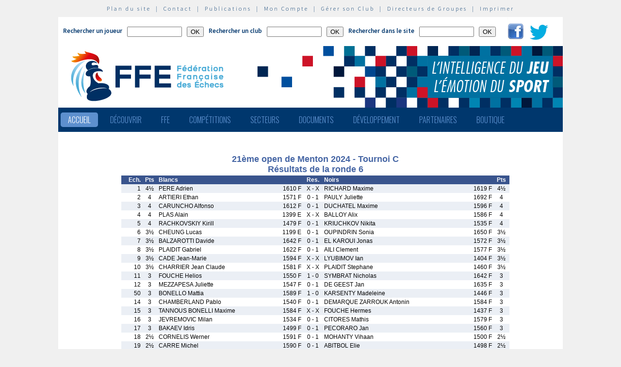

--- FILE ---
content_type: text/html; charset=utf-8
request_url: http://www.echecs.asso.fr/Resultats.aspx?URL=Tournois/Id/63141/63141&Action=06
body_size: 22985
content:


<!DOCTYPE html PUBLIC "-//W3C//DTD XHTML 1.0 Strict//EN" "http://www.w3.org/TR/xhtml1/DTD/xhtml1-strict.dtd">

<html xmlns="http://www.w3.org/1999/xhtml" >
<head id="ctl00_MasterHeader"><meta http-equiv="content-type" content="application/xhtml+xml; charset=utf-8" /><meta name="keywords" /><meta name="description" /><title>
	F&eacute;d&eacute;ration Fran&ccedil;aise des &Eacute;checs
</title><link type="text/css" rel="stylesheet" href="https://fonts.googleapis.com/css?family=Source+Sans+Pro:200,300,400,600" /><link href="https://fonts.googleapis.com/css?family=Oswald:300,400,700" rel="stylesheet" type="text/css" /><link type="text/css" rel="stylesheet" href="ffe.css?version=6" /><link type="text/css" rel="stylesheet" href="old.css?version=1" /><link rel="shortcut icon" type="image/x-icon" href="images/FFE-favicon.png" />
  <script>
    (function(i,s,o,g,r,a,m){i['GoogleAnalyticsObject']=r;i[r]=i[r]||function(){
    (i[r].q=i[r].q||[]).push(arguments)},i[r].l=1*new Date();a=s.createElement(o),
    m=s.getElementsByTagName(o)[0];a.async=1;a.src=g;m.parentNode.insertBefore(a,m)
    })(window,document,'script','//www.google-analytics.com/analytics.js','ga');

    ga('create', 'UA-71022811-1', 'auto');
    ga('send', 'pageview');

  </script>
<script type="text/javascript">
window.$crisp=[];window.CRISP_WEBSITE_ID="47d40bfc-b081-40e5-87cd-d652c585f3c8";(function(){d=document;s=d.createElement("script");s.src="https://client.crisp.chat/l.js";s.async=1;d.getElementsByTagName("head")[0].appendChild(s);})();
</script>
</head>
<body>
<div id="menu-haut">
  <a href="Plan.aspx">Plan du site</a> &nbsp;|&nbsp;
  <a href="Default.aspx?Cat=50">Contact</a> &nbsp;|&nbsp;
  <a href="Revues.aspx">Publications</a> &nbsp;|&nbsp;
  <a href="Connect.aspx">Mon Compte</a> &nbsp;|&nbsp;
  <a href="http://clubs.echecs.asso.fr">Gérer son Club</a> &nbsp;|&nbsp;
  <a href="http://admin.echecs.asso.fr">Directeurs de Groupes</a> &nbsp;|&nbsp;
  <a href="Print.aspx" id="ctl00_LinkPrint">Imprimer</a>
</div>  
<div id="ctl00_divheader">
  <div id="header-search">
    <form class="form-search" method=post name=FormJoueur action="ListeJoueurs.aspx?Action=FFE">
      <label class="label-search">Rechercher un joueur</label>
      <input class=input-search type="text" size="12" name="JoueurNom" value="" />
      <input class=input-search type="submit" value="OK" />
    </form>
    <form class="form-search" method=post name=FormClub action="ListeClubs.aspx?Action=CLUB">
      <label class=label-search>Rechercher un club</label>
      <input class=input-search type="text" name="ClubNom" size="12" value="" />
      <input class=input-search type="submit" value="OK" />&nbsp;&nbsp;
    </form>
    <form class="form-search" method=post name=FormActu action="Default.aspx">
      <label class=label-search>Rechercher dans le site</label>
      <input class=input-search type="text" name="ActuFiltre" size="12" value="" />
      <input class=input-search type="submit" value="OK" />&nbsp;&nbsp;
    </form>
      <a href="https://www.facebook.com/ffechecs?fref=ts" target=_blank><img src=images/facebook.png /></a>&nbsp;&nbsp;
      <a href="https://twitter.com/ffechecs" target=_blank><img src=images/twitter.png /></a>
  </div>
  <div id="bandeau">
    <img src="images/bandeau-ffe.png" alt="ffe" title="ffe" />
  </div>
<!-- end #bandeau -->
  <ul id="nav"><li class="current"><a href="Default.aspx">Accueil</a></li><li><a href="#">Découvrir</a><ul><li><a target=_blank href="http://echecs.asso.fr/Actu.aspx?Ref=13926">Règles du Jeu</a></li><li><a target=_blank href="http://echecs.asso.fr/Actu.aspx?Ref=13927">Progresser aux échecs</a></li><li><a href="Revues.aspx">Publications</a></li><li><a href="Default.aspx?Cat=41">Art, Culture et Histoire</a></li><li><a target=_blank href="https://www.flickr.com/photos/196251999@N08/albums/with/72177720301409158">Albums photos</a></li><li><a target=_blank href="https://www.youtube.com/channel/UCn6wdVs-gSmZBJXSAWPzf7Q/videos">Vidéos</a></li></ul></li><li><a href="#">FFE</a><ul><li><a href="Default.aspx?Cat=12">FFE - Présentation</a></li><li><a href="Ligues.aspx">Ligues</a></li><li><a href="Comites.aspx">Comités</a></li><li><a href="Clubs.aspx">Clubs</a></li><li><a href="Default.aspx?Cat=14">Licences</a></li><li><a href="Joueurs.aspx">Membres</a></li><li><a href="Default.aspx?Cat=55">Les effectifs de la F.F.E.</a></li><li><a href="Default.aspx?Cat=13">Siège fédéral</a></li><li><a href="Default.aspx?Cat=35">Commissions-Directions</a></li><li><a href="Default.aspx?Cat=42">Infos fédérales</a></li><li><a href="Default.aspx?Cat=50">Contacts</a></li></ul></li><li><a href="#">Compétitions</a><ul><li><a href="Calendrier.aspx">Calendrier</a></li><li><a href="Equipes.aspx">Par équipes</a></li><li><a href="Tournois.aspx">Tournois homologués</a></li><li><a href="Default.aspx?Cat=21">Vos opens</a></li><li><a href="Default.aspx?Cat=16">Ch. France Jeunes</a></li><li><a href="Default.aspx?Cat=15">Ch. France</a></li><li><a href="Default.aspx?Cat=75">Ch France Rapide des Clubs</a></li><li><a href="Default.aspx?Cat=58">Elo Rapide FFE </a></li></ul></li><li><a href="#">Secteurs</a><ul><li><a href="Default.aspx?Cat=8">Haut niveau et titrés</a></li><li><a href="Default.aspx?Cat=7">Mixité</a></li><li><a href="Default.aspx?Cat=66">Scolaires</a></li><li><a target=_blank href="https://ssh.ffechecs.fr/">Santé Social Handicap</a></li><li><a href=" Default.aspx?Cat=68">International</a></li><li><a target=_blank href="https://dna.ffechecs.fr/">Arbitrage</a></li><li><a href="Default.aspx?Cat=9">Discipline</a></li><li><a target=_blank href="http://echecs.asso.fr/Default.aspx?Cat=72">Prévention des violences</a></li><li><a href="Default.aspx?Cat=23">Vos Stages</a></li><li><a target=_blank href="https://classechecs.ffechecs.fr/">Class’Échecs</a></li><li><a href="Default.aspx?Cat=74">Fair-Play</a></li></ul></li><li><a href="#">Documents</a><ul><li><a href="Default.aspx?Cat=17">Règlements</a></li><li><a href="Default.aspx?Cat=20">Comptes rendus</a></li><li><a href="Default.aspx?Cat=26">Documents Clubs</a></li><li><a href="Default.aspx?Cat=46">Ressources pédagogiques</a></li><li><a target=_blank href="http://echecs.asso.fr/Actu.aspx?Ref=12999">Abonnement Echec & Mat Junior</a></li><li><a target=_blank href="http://www.echecs.asso.fr/Default.aspx?Cat=61">Masterclasses en replay</a></li></ul></li><li><a href="#">Développement</a><ul><li><a href="Default.aspx?Cat=6">Formation</a></li><li><a href="Default.aspx?Cat=39">Nouveaux Publics</a></li><li><a href="Default.aspx?Cat=2">Annonces Emploi</a></li><li><a href="Default.aspx?Cat=24">Annonces Clubs</a></li><li><a target=_blank href="http://www.echecs.asso.fr/Default.aspx?Cat=57">Protection judiciaire de la Jeunesse</a></li></ul></li><li><a href="Default.aspx?Cat=36">Partenaires</a><ul><li><a target=_blank href="https://www.creditmutuel.fr/home/index.html">Crédit Mutuel</a></li><li><a target=_blank href="https://www.echecs.asso.fr/Actu.aspx?Ref=15429">Crédit Mutuel Enseignant</a></li><li><a target=_blank href="http://www.profession-sport-loisirs.fr">Profession Sports & Loisirs</a></li><li><a target=_blank href="http://www.echiquierdelareussite.org">L'échiquier de la réussite</a></li><li><a target=_blank href="http://www.olibris.fr">Olibris</a></li><li><a target=_blank href="http://www.ccas.fr">C.C.A.S.</a></li><li><a target=_blank href="http://www.ucpa-vacances.com">U.C.P.A.</a></li><li><a target=_blank href="http://www.univ-lyon1.fr">U.C.B. Lyon I</a></li><li><a target=_blank href="http://www.chateauvillandry.fr">Le Château de Villandry</a></li><li><a target=_blank href="https://www.apf.asso.fr/">A.P.F.</a></li><li><a target=_blank href="http://www.echecs.asso.fr/Default.aspx?Cat=57">D.P.J.J.</a></li><li><a target=_blank href="https://unss.org/">U.N.S.S.</a></li><li><a target=_blank href="https://usep.org/">U.S.E.P.</a></li><li><a target=_blank href="http://www.aefe.fr/">A.E.F.E.</a></li><li><a target=_blank href="http://www.ffse.fr/">F.F.S.E.</a></li><li><a target=_blank href="http://www.femixsports.fr/">Femix'Sports</a></li><li><a target=_blank href="http://www.echecs.asso.fr/Actu.aspx?Ref=13000">VARIANTES</a></li><li><a target=_blank href="https://www.amf.asso.fr/">A.M.F.</a></li><li><a target=_blank href="http://echecs.asso.fr/Actu.aspx?Ref=13938">Apprendre les échecs en 24 heures</a></li><li><a target=_blank href="https://azure.microsoft.com/fr-fr/">Microsoft Azure</a></li><li><a target=_blank href="https://www.klesia.fr/">KLESIA</a></li><li><a target=_blank href="https://immortal.game/">Immortal Game</a></li><li><a target=_blank href="https://www.pro-evolution-echecs.com/">Pro Evolution Échecs</a></li><li><a target=_blank href="https://www.robindubien.org/">Robin du Bien</a></li></ul></li><li><a href="http://echecs.asso.fr/Actu.aspx?Ref=10771">Boutique</a></li></ul>
<!-- end #menu -->
  
<!-- end #pub -->
</div>
<!-- end #header -->
<div id="page">
  <div id="page-bgtop">
    <div id="page-bgbtm">
      

<table id=TablePage cellSpacing=6 cellPadding=2 Class=page >
  <tr>
    <td>
<div align=center><div align=center>
<table width=800 cellpadding=2 cellspacing=0 style=border-collapse:collapse;>
 <tr class=papi_titre>
  <td colspan=8 align=center>21ème open de Menton 2024 - Tournoi C<br />Résultats de la ronde 6</td>
 </tr>
 <tr class=papi_liste_t>
  <td class=papi_r>Ech.</td>
  <td class=papi_c>Pts</td>
  <td class=papi_l>Blancs</td>
  <td class=papi_r>&nbsp;</td>
  <td class=papi_c>Res.</td>
  <td class=papi_l>Noirs</td>
  <td class=papi_r>&nbsp;</td>
  <td class=papi_c>Pts</td>
 </tr>
 <tr class=papi_liste_f>
  <td class=papi_r>1</td>
  <td class=papi_c>4&frac12;</td>
  <td class=papi_l>PERE Adrien</td>
  <td class=papi_r>1610&nbsp;F</td>
  <td class=papi_c>X - X</td>
  <td class=papi_l>RICHARD Maxime</td>
  <td class=papi_r>1619&nbsp;F</td>
  <td class=papi_c>4&frac12;</td>
 </tr>
 <tr class=papi_liste_c>
  <td class=papi_r>2</td>
  <td class=papi_c>4</td>
  <td class=papi_l>ARTIERI Ethan</td>
  <td class=papi_r>1571&nbsp;F</td>
  <td class=papi_c>0 - 1</td>
  <td class=papi_l>PAULY Juliette</td>
  <td class=papi_r>1692&nbsp;F</td>
  <td class=papi_c>4</td>
 </tr>
 <tr class=papi_liste_f>
  <td class=papi_r>3</td>
  <td class=papi_c>4</td>
  <td class=papi_l>CARUNCHO Alfonso</td>
  <td class=papi_r>1612&nbsp;F</td>
  <td class=papi_c>0 - 1</td>
  <td class=papi_l>DUCHATEL Maxime</td>
  <td class=papi_r>1596&nbsp;F</td>
  <td class=papi_c>4</td>
 </tr>
 <tr class=papi_liste_c>
  <td class=papi_r>4</td>
  <td class=papi_c>4</td>
  <td class=papi_l>PLAS Alain</td>
  <td class=papi_r>1399&nbsp;E</td>
  <td class=papi_c>X - X</td>
  <td class=papi_l>BALLOY Alix</td>
  <td class=papi_r>1586&nbsp;F</td>
  <td class=papi_c>4</td>
 </tr>
 <tr class=papi_liste_f>
  <td class=papi_r>5</td>
  <td class=papi_c>4</td>
  <td class=papi_l>RACHKOVSKIY Kirill</td>
  <td class=papi_r>1479&nbsp;F</td>
  <td class=papi_c>0 - 1</td>
  <td class=papi_l>KRIUCHKOV Nikita</td>
  <td class=papi_r>1535&nbsp;F</td>
  <td class=papi_c>4</td>
 </tr>
 <tr class=papi_liste_c>
  <td class=papi_r>6</td>
  <td class=papi_c>3&frac12;</td>
  <td class=papi_l>CHEUNG Lucas</td>
  <td class=papi_r>1199&nbsp;E</td>
  <td class=papi_c>0 - 1</td>
  <td class=papi_l>OUPINDRIN Sonia</td>
  <td class=papi_r>1650&nbsp;F</td>
  <td class=papi_c>3&frac12;</td>
 </tr>
 <tr class=papi_liste_f>
  <td class=papi_r>7</td>
  <td class=papi_c>3&frac12;</td>
  <td class=papi_l>BALZAROTTI Davide</td>
  <td class=papi_r>1642&nbsp;F</td>
  <td class=papi_c>0 - 1</td>
  <td class=papi_l>EL KAROUI Jonas</td>
  <td class=papi_r>1572&nbsp;F</td>
  <td class=papi_c>3&frac12;</td>
 </tr>
 <tr class=papi_liste_c>
  <td class=papi_r>8</td>
  <td class=papi_c>3&frac12;</td>
  <td class=papi_l>PLAIDIT Gabriel</td>
  <td class=papi_r>1622&nbsp;F</td>
  <td class=papi_c>0 - 1</td>
  <td class=papi_l>AILI Clement</td>
  <td class=papi_r>1577&nbsp;F</td>
  <td class=papi_c>3&frac12;</td>
 </tr>
 <tr class=papi_liste_f>
  <td class=papi_r>9</td>
  <td class=papi_c>3&frac12;</td>
  <td class=papi_l>CADE Jean-Marie</td>
  <td class=papi_r>1594&nbsp;F</td>
  <td class=papi_c>X - X</td>
  <td class=papi_l>LYUBIMOV Ian</td>
  <td class=papi_r>1404&nbsp;F</td>
  <td class=papi_c>3&frac12;</td>
 </tr>
 <tr class=papi_liste_c>
  <td class=papi_r>10</td>
  <td class=papi_c>3&frac12;</td>
  <td class=papi_l>CHARRIER Jean Claude</td>
  <td class=papi_r>1581&nbsp;F</td>
  <td class=papi_c>X - X</td>
  <td class=papi_l>PLAIDIT Stephane</td>
  <td class=papi_r>1460&nbsp;F</td>
  <td class=papi_c>3&frac12;</td>
 </tr>
 <tr class=papi_liste_f>
  <td class=papi_r>11</td>
  <td class=papi_c>3</td>
  <td class=papi_l>FOUCHE Helios</td>
  <td class=papi_r>1550&nbsp;F</td>
  <td class=papi_c>1 - 0</td>
  <td class=papi_l>SYMBRAT Nicholas</td>
  <td class=papi_r>1642&nbsp;F</td>
  <td class=papi_c>3</td>
 </tr>
 <tr class=papi_liste_c>
  <td class=papi_r>12</td>
  <td class=papi_c>3</td>
  <td class=papi_l>MEZZAPESA Juliette</td>
  <td class=papi_r>1547&nbsp;F</td>
  <td class=papi_c>0 - 1</td>
  <td class=papi_l>DE GEEST Jan</td>
  <td class=papi_r>1635&nbsp;F</td>
  <td class=papi_c>3</td>
 </tr>
 <tr class=papi_liste_f>
  <td class=papi_r>50</td>
  <td class=papi_c>3</td>
  <td class=papi_l>BONELLO Mattia</td>
  <td class=papi_r>1589&nbsp;F</td>
  <td class=papi_c>1 - 0</td>
  <td class=papi_l>KARSENTY Madeleine</td>
  <td class=papi_r>1446&nbsp;F</td>
  <td class=papi_c>3</td>
 </tr>
 <tr class=papi_liste_c>
  <td class=papi_r>14</td>
  <td class=papi_c>3</td>
  <td class=papi_l>CHAMBERLAND Pablo</td>
  <td class=papi_r>1540&nbsp;F</td>
  <td class=papi_c>0 - 1</td>
  <td class=papi_l>DEMARQUE ZARROUK Antonin</td>
  <td class=papi_r>1584&nbsp;F</td>
  <td class=papi_c>3</td>
 </tr>
 <tr class=papi_liste_f>
  <td class=papi_r>15</td>
  <td class=papi_c>3</td>
  <td class=papi_l>TANNOUS BONELLI Maxime</td>
  <td class=papi_r>1584&nbsp;F</td>
  <td class=papi_c>X - X</td>
  <td class=papi_l>FOUCHE Hermes</td>
  <td class=papi_r>1437&nbsp;F</td>
  <td class=papi_c>3</td>
 </tr>
 <tr class=papi_liste_c>
  <td class=papi_r>16</td>
  <td class=papi_c>3</td>
  <td class=papi_l>JEVREMOVIC Milan</td>
  <td class=papi_r>1534&nbsp;F</td>
  <td class=papi_c>0 - 1</td>
  <td class=papi_l>CITORES Mathis</td>
  <td class=papi_r>1579&nbsp;F</td>
  <td class=papi_c>3</td>
 </tr>
 <tr class=papi_liste_f>
  <td class=papi_r>17</td>
  <td class=papi_c>3</td>
  <td class=papi_l>BAKAEV Idris</td>
  <td class=papi_r>1499&nbsp;F</td>
  <td class=papi_c>0 - 1</td>
  <td class=papi_l>PECORARO Jan</td>
  <td class=papi_r>1560&nbsp;F</td>
  <td class=papi_c>3</td>
 </tr>
 <tr class=papi_liste_c>
  <td class=papi_r>18</td>
  <td class=papi_c>2&frac12;</td>
  <td class=papi_l>CORNELIS Werner</td>
  <td class=papi_r>1591&nbsp;F</td>
  <td class=papi_c>0 - 1</td>
  <td class=papi_l>MOHANTY Vihaan</td>
  <td class=papi_r>1500&nbsp;F</td>
  <td class=papi_c>2&frac12;</td>
 </tr>
 <tr class=papi_liste_f>
  <td class=papi_r>19</td>
  <td class=papi_c>2&frac12;</td>
  <td class=papi_l>CARRE Michel</td>
  <td class=papi_r>1590&nbsp;F</td>
  <td class=papi_c>0 - 1</td>
  <td class=papi_l>ABITBOL Elie</td>
  <td class=papi_r>1498&nbsp;F</td>
  <td class=papi_c>2&frac12;</td>
 </tr>
 <tr class=papi_liste_c>
  <td class=papi_r>20</td>
  <td class=papi_c>2&frac12;</td>
  <td class=papi_l>REI-ROSA Jean-Jacques</td>
  <td class=papi_r>1579&nbsp;F</td>
  <td class=papi_c>1 - 0</td>
  <td class=papi_l>SALIMPOUR Leo</td>
  <td class=papi_r>1480&nbsp;F</td>
  <td class=papi_c>2&frac12;</td>
 </tr>
 <tr class=papi_liste_f>
  <td class=papi_r>21</td>
  <td class=papi_c>2&frac12;</td>
  <td class=papi_l>GODON Bonnie</td>
  <td class=papi_r>1544&nbsp;F</td>
  <td class=papi_c>0 - 1</td>
  <td class=papi_l>TANNOUS BONELLI Pierre Antoine</td>
  <td class=papi_r>1485&nbsp;F</td>
  <td class=papi_c>2&frac12;</td>
 </tr>
 <tr class=papi_liste_c>
  <td class=papi_r>22</td>
  <td class=papi_c>2&frac12;</td>
  <td class=papi_l>DUCHATEL Sebastien</td>
  <td class=papi_r>1504&nbsp;F</td>
  <td class=papi_c>X - X</td>
  <td class=papi_l>BESSON Catherine</td>
  <td class=papi_r>1529&nbsp;F</td>
  <td class=papi_c>2&frac12;</td>
 </tr>
 <tr class=papi_liste_f>
  <td class=papi_r>23</td>
  <td class=papi_c>2&frac12;</td>
  <td class=papi_l>VIAL Boris</td>
  <td class=papi_r>1299&nbsp;E</td>
  <td class=papi_c>0 - 1</td>
  <td class=papi_l>SAYOL Rom Anne</td>
  <td class=papi_r>1524&nbsp;F</td>
  <td class=papi_c>2&frac12;</td>
 </tr>
 <tr class=papi_liste_c>
  <td class=papi_r>24</td>
  <td class=papi_c>2&frac12;</td>
  <td class=papi_l>D'EURVEILLER Marie-Claire</td>
  <td class=papi_r>1515&nbsp;F</td>
  <td class=papi_c>0 - 1</td>
  <td class=papi_l>WANG Tian You</td>
  <td class=papi_r>1450&nbsp;F</td>
  <td class=papi_c>2&frac12;</td>
 </tr>
 <tr class=papi_liste_f>
  <td class=papi_r>25</td>
  <td class=papi_c>2&frac12;</td>
  <td class=papi_l>MUSUMARRA Greta</td>
  <td class=papi_r>1491&nbsp;F</td>
  <td class=papi_c>0 - 1</td>
  <td class=papi_l>RIBEIRO Alain</td>
  <td class=papi_r>1622&nbsp;F</td>
  <td class=papi_c>2</td>
 </tr>
 <tr class=papi_liste_c>
  <td class=papi_r>26</td>
  <td class=papi_c>2</td>
  <td class=papi_l>PORTE Jacques</td>
  <td class=papi_r>1481&nbsp;F</td>
  <td class=papi_c>0 - 1</td>
  <td class=papi_l>LOYER Jean-Claude</td>
  <td class=papi_r>1624&nbsp;F</td>
  <td class=papi_c>2</td>
 </tr>
 <tr class=papi_liste_f>
  <td class=papi_r>27</td>
  <td class=papi_c>2</td>
  <td class=papi_l>LE BOETTE Guershom</td>
  <td class=papi_r>1599&nbsp;F</td>
  <td class=papi_c>0 - 1</td>
  <td class=papi_l>LEA Melissa</td>
  <td class=papi_r>1440&nbsp;F</td>
  <td class=papi_c>2</td>
 </tr>
 <tr class=papi_liste_c>
  <td class=papi_r>28</td>
  <td class=papi_c>2</td>
  <td class=papi_l>ABITBOL Hugo</td>
  <td class=papi_r>1299&nbsp;E</td>
  <td class=papi_c>0 - 1</td>
  <td class=papi_l>MALTSEV Artem</td>
  <td class=papi_r>1594&nbsp;F</td>
  <td class=papi_c>2</td>
 </tr>
 <tr class=papi_liste_f>
  <td class=papi_r>29</td>
  <td class=papi_c>2</td>
  <td class=papi_l>PUGLIARES Baptiste</td>
  <td class=papi_r>1573&nbsp;F</td>
  <td class=papi_c>0 - 1</td>
  <td class=papi_l>MOCQUET LESOURD Gabriel</td>
  <td class=papi_r>1424&nbsp;F</td>
  <td class=papi_c>2</td>
 </tr>
 <tr class=papi_liste_c>
  <td class=papi_r>30</td>
  <td class=papi_c>2</td>
  <td class=papi_l>LAINEY Jean</td>
  <td class=papi_r>1546&nbsp;F</td>
  <td class=papi_c>1 - 0</td>
  <td class=papi_l>RUMPF-DORNER Solveigh</td>
  <td class=papi_r>1420&nbsp;F</td>
  <td class=papi_c>2</td>
 </tr>
 <tr class=papi_liste_f>
  <td class=papi_r>31</td>
  <td class=papi_c>2</td>
  <td class=papi_l>ARTIERI Mathis</td>
  <td class=papi_r>1488&nbsp;F</td>
  <td class=papi_c>1 - 0</td>
  <td class=papi_l>GIANNI Paul</td>
  <td class=papi_r>1399&nbsp;E</td>
  <td class=papi_c>2</td>
 </tr>
 <tr class=papi_liste_c>
  <td class=papi_r>32</td>
  <td class=papi_c>2</td>
  <td class=papi_l>LACAZE Xavier</td>
  <td class=papi_r>1483&nbsp;F</td>
  <td class=papi_c>F - 1</td>
  <td class=papi_l>DE LABACA Victoria</td>
  <td class=papi_r>1299&nbsp;E</td>
  <td class=papi_c>2</td>
 </tr>
 <tr class=papi_liste_f>
  <td class=papi_r>33</td>
  <td class=papi_c>2</td>
  <td class=papi_l>RAMELLA Fulvio</td>
  <td class=papi_r>1475&nbsp;F</td>
  <td class=papi_c>1 - 0</td>
  <td class=papi_l>MORET Martine</td>
  <td class=papi_r>1477&nbsp;F</td>
  <td class=papi_c>1&frac12;</td>
 </tr>
 <tr class=papi_liste_c>
  <td class=papi_r>34</td>
  <td class=papi_c>1&frac12;</td>
  <td class=papi_l>DE LABACA Julia</td>
  <td class=papi_r>1584&nbsp;F</td>
  <td class=papi_c>X - X</td>
  <td class=papi_l>BALZAROTTI Mete</td>
  <td class=papi_r>1299&nbsp;E</td>
  <td class=papi_c>1&frac12;</td>
 </tr>
 <tr class=papi_liste_f>
  <td class=papi_r>35</td>
  <td class=papi_c>1&frac12;</td>
  <td class=papi_l>LEMAIRE Beatrice</td>
  <td class=papi_r>1399&nbsp;E</td>
  <td class=papi_c>0 - 1</td>
  <td class=papi_l>KRASIEWICZ Jakub</td>
  <td class=papi_r>1009&nbsp;E</td>
  <td class=papi_c>1&frac12;</td>
 </tr>
 <tr class=papi_liste_c>
  <td class=papi_r>36</td>
  <td class=papi_c>1&frac12;</td>
  <td class=papi_l>ROSETTE Stanislav</td>
  <td class=papi_r>1299&nbsp;E</td>
  <td class=papi_c>1 - 0</td>
  <td class=papi_l>SERMANN Olivier</td>
  <td class=papi_r>1399&nbsp;E</td>
  <td class=papi_c>1&frac12;</td>
 </tr>
 <tr class=papi_liste_f>
  <td class=papi_r>37</td>
  <td class=papi_c>1&frac12;</td>
  <td class=papi_l>LORENZINI Odile</td>
  <td class=papi_r>1399&nbsp;E</td>
  <td class=papi_c>1 - 0</td>
  <td class=papi_l>GIACALONE Fabio</td>
  <td class=papi_r>1436&nbsp;F</td>
  <td class=papi_c>1</td>
 </tr>
 <tr class=papi_liste_c>
  <td class=papi_r>38</td>
  <td class=papi_c>1</td>
  <td class=papi_l>BRESSON Alan</td>
  <td class=papi_r>1299&nbsp;E</td>
  <td class=papi_c>1 - 0</td>
  <td class=papi_l>GIACALONE Nathan</td>
  <td class=papi_r>1299&nbsp;E</td>
  <td class=papi_c>1</td>
 </tr>
 <tr class=papi_liste_f>
  <td class=papi_r>39</td>
  <td class=papi_c>1</td>
  <td class=papi_l>BENEDETTI Thomas</td>
  <td class=papi_r>1299&nbsp;E</td>
  <td class=papi_c>0 - 1</td>
  <td class=papi_l>MCDONALD Margaret</td>
  <td class=papi_r>1438&nbsp;F</td>
  <td class=papi_c>&frac12;</td>
 </tr>
 <tr class=papi_liste_c>
  <td class=papi_r>40</td>
  <td class=papi_c>0</td>
  <td class=papi_l>EREMENKO Yessenia</td>
  <td class=papi_r>1299&nbsp;E</td>
  <td class=papi_c>1 - F</td>
  <td class=papi_l>EXEMPT</td>
  <td class=papi_r></td>
  <td class=papi_c>&nbsp;</td>
 </tr>
</table>
</div>
</div>
<div align=center>
  <p>
    
  </p>
</div>
    </td>
  </tr>
</table>


    </div>
  </div>
</div>
<!-- end #page -->
<div id="ctl00_divfooter">
<div id="footer">
  <p>
    <strong>Copyright  © 2015 FFE | 
    <a href="http://www.echecs.asso.fr/Ag/Mentions_legales_FFE.pdf">Mentions légales</a> |
    <a href="http://www.echecs.asso.fr/Ag/RGPD.pdf">Protection des données</a></strong><br>
    Fédération Française des Echecs | <span id="ctl00_LabelAdresse">6 rue de l'Eglise | 92600 ASNIERES SUR SEINE</span> <br>
    tél : <span id="ctl00_LabelTel">01 39 44 65 80</span> | contact : 
    <a href="mailto:contact@ffechecs.fr">contact@ffechecs.fr</a> | webmestre : 
    <a href="mailto:erick.mouret@echecs.asso.fr">erick.mouret@echecs.asso.fr</a>
  </p><br>
  <p id="logo-ffe"><img src="images/logo-ffe.png" /></p>
</div>
</div>
</body>
</html>



--- FILE ---
content_type: text/plain
request_url: https://www.google-analytics.com/j/collect?v=1&_v=j102&a=246871935&t=pageview&_s=1&dl=http%3A%2F%2Fwww.echecs.asso.fr%2FResultats.aspx%3FURL%3DTournois%2FId%2F63141%2F63141%26Action%3D06&ul=en-us%40posix&dt=F%C3%A9d%C3%A9ration%20Fran%C3%A7aise%20des%20%C3%89checs&sr=1280x720&vp=1280x720&_u=IEBAAEABAAAAACAAI~&jid=792968918&gjid=693091601&cid=1943073597.1768253339&tid=UA-71022811-1&_gid=1123639715.1768253339&_r=1&_slc=1&z=797291980
body_size: -286
content:
2,cG-ZEZFDCL4TG